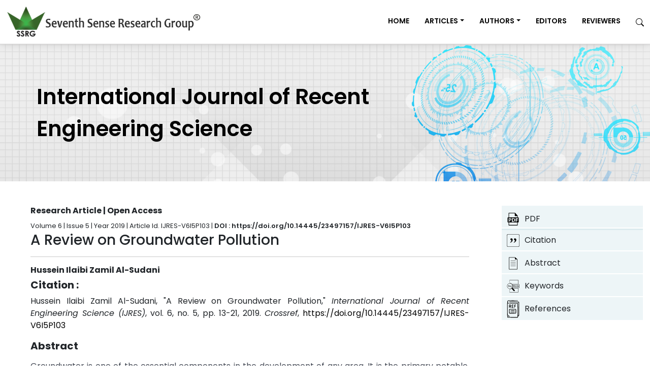

--- FILE ---
content_type: image/svg+xml
request_url: https://ijresonline.com/public/images/IJRES/nav/citation.svg
body_size: 13529
content:
<svg xmlns="http://www.w3.org/2000/svg" xmlns:xlink="http://www.w3.org/1999/xlink" width="566" height="581" viewBox="0 0 566 581">
  <image x="5" y="13" width="552" height="573" xlink:href="[data-uri]"/>
</svg>
